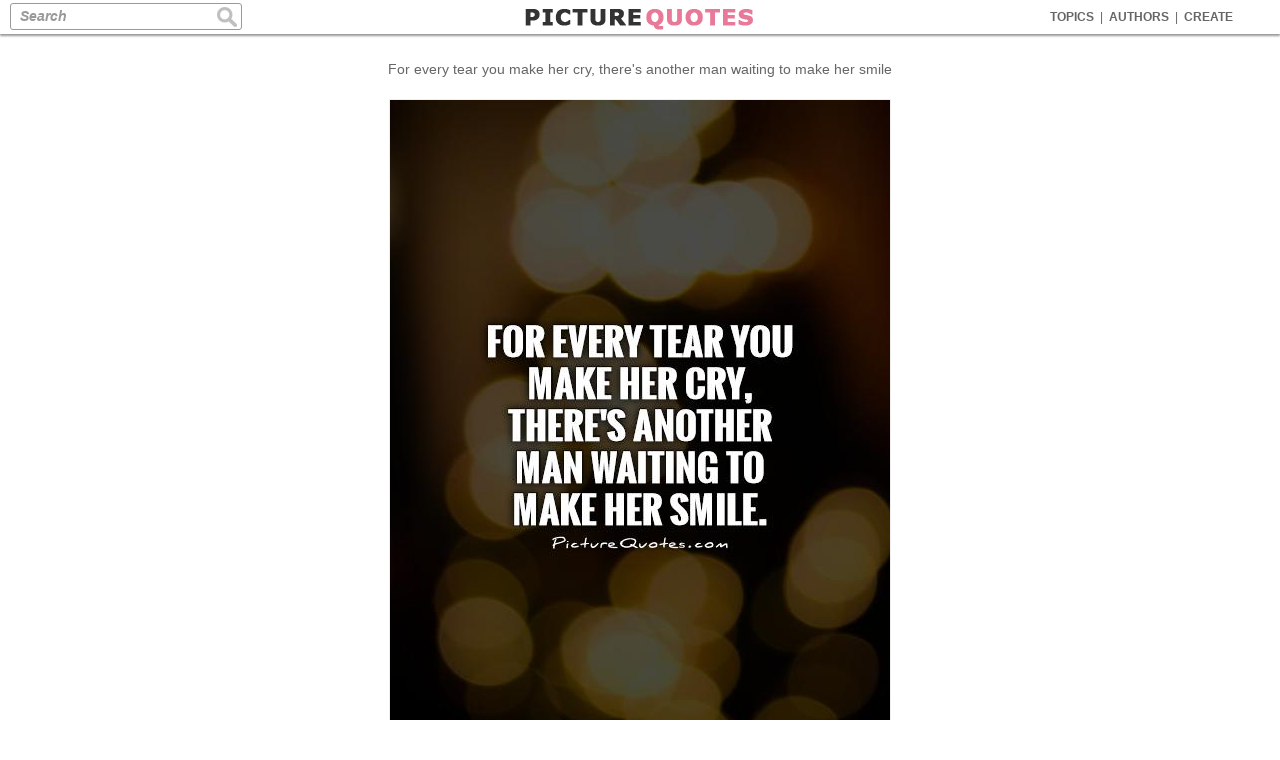

--- FILE ---
content_type: text/html; charset=UTF-8
request_url: https://www.picturequotes.com/for-every-tear-you-make-her-cry-theres-another-man-waiting-to-make-her-smile-quote-7480
body_size: 8440
content:
<!DOCTYPE html>
<html>
<head>
<meta charset="utf-8"/>
<meta name="viewport" content="width=device-width">




<link rel="canonical" href="https://www.picturequotes.com/for-every-tear-you-make-her-cry-theres-another-man-waiting-to-make-her-smile-quote-7480"/>
<title>For every tear you make her cry, there's another man waiting to... | Picture Quotes</title>
<meta name='keywords' content='Picture Quotes, Quotations, Sayings'/>
<meta name='Description' content='For every tear you make her cry, there&#039;s another man waiting to make her smile quote. Find all the best picture quotes, sayings and quotations on PictureQuotes.com.'/>
<meta property='og:image' content='https://img.picturequotes.com/2/8/7480/for-every-tear-you-make-her-cry-theres-another-man-waiting-to-make-her-smile-quote-1.jpg'/>
<meta property='og:image:width' content='500' />
<meta property='og:image:height' content='660' />
<meta property='og:site_name' content='PictureQuotes.com' />	
<meta property='og:title' content='PictureQuotes.com'/>
<meta property='og:description' content='For every tear you make her cry, there&#039;s another man waiting to make her smile #PictureQuotes'/>

<meta property='og:url' content='https://www.picturequotes.com/for-every-tear-you-make-her-cry-theres-another-man-waiting-to-make-her-smile-quote-7480'/>
<meta property='fb:app_id' content='553749101372971' />
<meta property='og:type' content='article' />

<base href="https://www.picturequotes.com"></base>
<link rel="stylesheet" media="all" type="text/css" href="/css/picturequotes.css?v=9" />
<!--
<link rel="stylesheet" media="all" type="text/css" href="/css/quotemaker.css?v=1" />
-->

<style type="text/css">

.jokelinks  {display:inline-block;width:120px;font:600 15px arial,verdana,sans serif;margin:10px 5px 5px 5px;color:#00cc00;text-decoration:none;border:1px solid #dddddd;border-radius:8px;padding:8px 10px 6px 10px;}

.jokelinks:hover {;background: #fff;color:#00cc00}

.mylinks  {display:block;max-width:900px;font:900 15px  verdana,arial,"Times New Roman", Times, serif;margin:10px auto 5px auto;background:#00b300;color:#fff;text-decoration:none;border:1px solid #dddddd;border-radius:8px;padding:10px 10px 8px 10px;letter-spacing:2px}

.mylinks:hover {;background: #00cc00}


.details {color:#000;max-width:900px;padding:30px 40px;font:100 14px verdana,arial,sans serif;line-height:150%;margin:20px auto;border:1px solid #dddddd;line-height:180%;outline: 1px solid #eeeeee;;outline-offset: -8px;; text-align: justify;}



.topresdiv {width:100%;max-width:970px;padding:25px 0 30px 0;margin:0 auto 10px auto;border-bottom:1px solid #efefef}

.widesc {display:block;width:96%;max-width:900px;font:900 20px arial,verdana,sans serif;height:50px;line-height:50px;margin:20px auto;border:1px solid #eeeeee ; background:#00cc00;color:#fff; text-decoration:none;border-radius:10px}

.widesc:hover {background:#19d119}


@media screen and (max-width:768px) {
.mylinks  {margin:5px 5px 5px 5px;font-size:14px}
	.jokelinks  {margin:5px 5px 5px 5px;font-size:14px}
.bqintop {padding:0px 0 10px 0;margin:0 auto 10px auto}
.topresdiv {padding:22px 0 15px 0;border:0}

.widesc {display:block;width:96%;max-width:900px;font:900 18px arial,verdana,sans serif;height:45px;line-height:45px;margin:20px auto 0 auto;border:1px solid #eeeeee ; background:#00cc00;color:#fff; text-decoration:none;border-radius:10px}



}

.adsingres1 { width: 320px; height: 100px;margin:0 auto }
@media(min-width: 500px) { .adsingres1 { width: 468px; height: 60px; } }
@media(min-width: 800px) { .adsingres1 { width: 728px; height: 90px; } }
@media(min-width: 970px) { .adsingres1 { width: 970px; height: 90px; } }

.adsingres2 { width: 320px; height: 100px;margin:0 auto }
@media(min-width: 500px) { .adsingres2 { width: 468px; height: 60px; } }
@media(min-width: 800px) { .adsingres2 { width: 728px; height: 90px; } }
@media(min-width: 970px) { .adsingres2 { width: 970px; height: 90px; } }


.rbanner {display:block;width:100%;max-width:728px;margin:20px auto 0 auto;border:1px solid #bbbbbb}
.rbanner img {width:100%}

div.outerd {margin:0 auto;max-width:900px;background:#fff;padding:0}

#singlerightmenu {width:180px;float:right;background:#fff;padding:50px 0 9000px 0px;margin:0 0 -9000px 0;background:#f5f5f5;background-image:url('/images/site/cork1.jpg');background-repeat:repeat}

div.causebox {width:300px;height:auto;max-width:650px;margin:5px auto 0 auto;line-height:100%;text-align:center}



#ac_51146 {margin: 0 0 10px 0 !important }
#ac_51101 {margin: 0px 0 40px 0 !important  }
#ac_50906 {margin: 0px 0 70px 0 !important  }

a.ac_title:link, a.ac_title:visited {  color:#666 !important    }
a.ac_title:hover {  color:#0A0AAF !important ;text-decoration: none !important }

div.ebox {margin:10px auto;max-width:600px}
div.ebox  li {font:100 11px verdana,arial;text-align:left}

#bannermid {margin:0 auto;padding:10px 0 0 0 }

div.dline {width:70%;height:45px;margin:5px auto 0 auto;border-top:1px solid #eeeeee}

img.betitle {display:block;vertical-align:top;text-align:center;;margin:20px auto 4px auto;height:35px;width:150px}

@media screen and (max-width:440px) {
div.dline {margin:0px auto 0 auto}
}

.singlewheel {margin:0 auto;padding:0  }

h1 {color:#666;padding:10px}

h1 a {font:100 14px  verdana,arial;color:#cc9999;}

h1 a:hover {text-decoration:underline}

h2 {text-align:center;margin: 10px auto 30px auto}

h2:before {
    content: "\2014";
    font-family: Georgia, serif;
    font-size: 20px;
    font-weight: bold;
    color: #cccccc;
	margin-right:5px;
}

h2:after {
    content: "\2014";
    font-family: Georgia, serif;
    font-size: 20px;
    font-weight: bold;
    color: #cccccc;
	margin-left:5px;
}



  #banner1 {width:300px;height:250px;display:block;margin:0 0px;vertical-align:top;padding:0;text-align:center;overflow:hidden}
  #banner2 {width:300px;display:block;margin:20px 10px 0 10px;vertical-align:top;padding:0;text-align:center;overflow:hidden}
  #banner3 {display:block;width:300px;margin:25px auto 20px auto;padding:0;vertical-align:top}
  #banner4 {display:block;margin:0 auto;padding:10px 0 5px 0 ;vertical-align:top}
  
  #sixframe {max-width:1056px;;border-top:0px double #dddddd;overflow:hidden}
  
@media screen and (max-width:1164px) { 
.singlewheel {padding:0}
}

@media screen and (max-width:768px) {
	
.details {font: 300 16px verdana, arial, sans serif;line-height: 160%;padding:30px 30px}
	
	
	
h1 {padding:15px 10px 8px 10px;color:#000;font-size:13px; ; line-height: 160% }	
div.prhome {
width:100%;
height:auto;
margin:12px auto;
vertical-align: middle;
position:relative;
}  
div.prhome img
{
height:100%;
vertical-align: middle;
}

div.insidepicboxhome {height:100%;margin:0;padding:0;position:relative}

}


@media screen and (max-width:686px) {
h1 a {font:100 12px  verdana,arial;color:#666}
}




</style>




<!-- Google tag (gtag.js) -->
<script async src="https://www.googletagmanager.com/gtag/js?id=G-TZE1L8DWK3"></script>
<script>
  window.dataLayer = window.dataLayer || [];
  function gtag(){dataLayer.push(arguments);}
  gtag('js', new Date());

  gtag('config', 'G-TZE1L8DWK3');
</script>

    </head>
    <body>
	
<div id="header">

<div class="menu">
<a  href="https://www.picturequotes.com/topics">TOPICS</a><div class="sep">|</div>
<a  href="https://www.picturequotes.com/authors">AUTHORS</a><div class="sep">|</div>
<a  href="https://www.picturequotes.com/create">CREATE</a><div class="sep"></div>
</div>

<div class="search"><form method="post" action="" autocomplete="off">
<div class="searchinner"><input class="sinbox" type="text" title="Search" name="search" value=""  size="50" maxlength="255" />
<input class="sicon" type="image" src="https://images.picturequotes.com/site/sicon.jpg" alt="Search" />
</div>

</form></div>

<div class="logo">
<a href="https://www.picturequotes.com"><img src="https://images.picturequotes.com/site/pqlogo3.png" width="230" height="34"></a>
</div>

</div>


<div class="mheadouter">
<div id="mheader">
<div class="msearch"><form method="post" action="" autocomplete="off">
<div class="searchinner"><input class="sinbox" type="text" title="Search" name="search" value=""  size="50" maxlength="255" />
<input class="sicon" type="image" src="https://images.picturequotes.com/site/sicon.jpg" alt="Search" />
</div>
</form></div>
</div>
</div>


<div class="mainbox">


<div class="leftmenu">
<div class="leftinner">


<div  class='fb-like' style='margin:2px 0 10px 16px'  href='https://www.facebook.com/iPictureQuotes' data-send='false' data-layout='button_count' data-width='100' data-show-faces='false'></div>



<a class="lmhome" href="https://www.picturequotes.com">HOME</a>

<a class="lmtitles" style="margin-top:20px;" href="https://www.picturequotes.com/popular-quotes">POPULAR</a>
<a href="https://www.picturequotes.com/love-quotes">Love</a>
<a href="https://www.picturequotes.com/life-quotes">Life</a>
<a href="https://www.picturequotes.com/inspirational-quotes">Inspiration</a>
<a href="https://www.picturequotes.com/motivational-quotes">Motivation</a>
<a href="https://www.picturequotes.com/funny-quotes">Funny</a>
<a href="https://www.picturequotes.com/friendship-quotes">Friendship</a>
<a href="https://www.picturequotes.com/family-quotes">Family</a>
<a href="https://www.picturequotes.com/faith-quotes">Faith</a>
<a href="https://www.picturequotes.com/happy-quotes">Happy</a>
<a href="https://www.picturequotes.com/hurt-quotes">Hurt</a>
<a href="https://www.picturequotes.com/sad-quotes">Sad</a>
<a href="https://www.picturequotes.com/cute-quotes">Cute</a>
<a href="https://www.picturequotes.com/success-quotes">Success</a>
<a href="https://www.picturequotes.com/wisdom-quotes">Wisdom</a>


<a class="lmtitles" href="https://www.picturequotes.com/topics">ALL TOPICS</a>
<a href="https://www.picturequotes.com/animal-quotes">Animals</a>
<a href="https://www.picturequotes.com/art-quotes">Art</a>
<a href="https://www.picturequotes.com/attitude-quotes">Attitude</a>
<a href="https://www.picturequotes.com/beauty-quotes">Beauty</a>
<a href="https://www.picturequotes.com/business-quotes">Business</a>
<a href="https://www.picturequotes.com/birthday-quotes">Birthdays</a>
<a href="https://www.picturequotes.com/dream-quotes">Dreams</a>
<a href="https://www.picturequotes.com/fact-quotes">Facts</a>
<a href="https://www.picturequotes.com/fitness-quotes">Fitness</a>
<a href="https://www.picturequotes.com/food-quotes">Food</a>
<a href="https://www.picturequotes.com/forgiveness-quotes">Forgiving</a>
<a href="https://www.picturequotes.com/miss-you-quotes">Miss You</a>
<a href="https://www.picturequotes.com/nature-quotes">Nature</a>
<a href="https://www.picturequotes.com/peace-quotes">Peace</a>
<a href="https://www.picturequotes.com/smile-quotes">Smile</a>
<a href="https://www.picturequotes.com/so-true-quotes">So True</a>
<a href="https://www.picturequotes.com/sports-quotes">Sports</a>
<a href="https://www.picturequotes.com/teenage-quotes">Teenage</a>
<a href="https://www.picturequotes.com/trust-quotes">Trust</a>
<a href="https://www.picturequotes.com/movie-quotes">Movie</a>
<a href="https://www.picturequotes.com/tv-quotes">TV</a>
<a href="https://www.picturequotes.com/wedding-quotes">Weddings</a>
<a class="lmmore" href="https://www.picturequotes.com/topics">More..</a>

<a class="lmtitles" href="https://www.picturequotes.com/authors">AUTHORS</a>
<a href="https://www.picturequotes.com/albert-einstein-quotes">Einstein</a>
<a href="https://www.picturequotes.com/plato-quotes">Plato</a>
<a href="https://www.picturequotes.com/aristotle-quotes">Aristotle</a>
<a href="https://www.picturequotes.com/mark-twain-quotes">Twain</a>
<a href="https://www.picturequotes.com/marilyn-monroe-quotes">Monroe</a>
<a href="https://www.picturequotes.com/thomas-jefferson-quotes">Jefferson</a>
<a href="https://www.picturequotes.com/oscar-wilde-quotes">Wilde</a>
<a href="https://www.picturequotes.com/lewis-carroll-quotes">Carroll</a>
<a href="https://www.picturequotes.com/confucius-quotes">Confucius</a>
<a href="https://www.picturequotes.com/audrey-hepburn-quotes">Hepburn</a>
<a href="https://www.picturequotes.com/dalai-lama-quotes">Dalai Lama</a>
<a href="https://www.picturequotes.com/c-s-lewis-quotes">Lewis</a>
<a href="https://www.picturequotes.com/abraham-lincoln-quotes">Lincoln</a>
<a href="https://www.picturequotes.com/nelson-mandela-quotes">Mandela</a>
<a href="https://www.picturequotes.com/lao-tzu-quotes">Lao Tzu</a>
<a href="https://www.picturequotes.com/henry-ford-quotes">Ford</a>
<a class="lmmore" href="https://www.picturequotes.com/authors">More..</a>

<a style='margin:0 0 30px 10px' href="https://www.wishgram.com/messages/affirmations" title="Affirmations">Affirmations</a>


<a style='margin:0 0 30px 10px' href="https://www.wishgram.com/messages/birthday" title="Birthday WIshes">Birthday Wishes</a>



<div style="margin:20px 0 0 12px">
<a  data-pin-do="buttonFollow" href="https://www.pinterest.com/ipicturequotes/">Follow On Pinterest</a>
<script type="text/javascript" async src="//assets.pinterest.com/js/pinit.js"></script>
</div>



<div style="margin:25px 0 25px 16px">
<a href="https://twitter.com/ipicturequote" class="twitter-follow-button" data-show-count="false" data-lang="en" data-show-screen-name="false" >Follow @twitterapi</a>
</div>



<a href="https://www.picturequotes.com/submit" class="addquote"  title ="Add A Picture Quote"></a>

<script>!function(d,s,id){var js,fjs=d.getElementsByTagName(s)[0];if(!d.getElementById(id)){js=d.createElement(s);js.id=id;js.src="//platform.twitter.com/widgets.js";fjs.parentNode.insertBefore(js,fjs);}}(document,"script","twitter-wjs");</script>
<script type="text/javascript">
  (function() {
    var po = document.createElement('script'); po.type = 'text/javascript'; po.async = true;
    po.src = 'https://apis.google.com/js/platform.js';
    var s = document.getElementsByTagName('script')[0]; s.parentNode.insertBefore(po, s);
  })();
</script>


</div>


</div>


<div id='singlerightmenu'>
</div>


<div class="midcontentsing">


<div class="menubox" >
<div class="menu2">

<a  href="https://www.picturequotes.com/topics">TOPICS</a><div class="sep">|</div>
<a  href="https://www.picturequotes.com/authors">AUTHORS</a><div class="sep">|</div>
<a  href="https://www.picturequotes.com/create">CREATE</a><div class="sep"></div>
</div>

<div class="search2"><form method="post" action="" autocomplete="off">
<div class="searchinner2"><input class="sinbox2" type="text" title="Search" name="search" value=""  size="50" maxlength="255" />
<input class="siconm" type="image" src="https://images.picturequotes.com/site/sicon.jpg" alt="Search" /></div>
</form></div>
</div>


<!--
  <a class="mylinks" href="https://www.p-o-s-t-e-r-s.com">PRINT FREE GIANT POSTERS<a>
<a class="rbanner" href="https://www.rugviewer.com"><img  src='https://images.picturequotes.com/site/ads/rugviewer728.jpg' title='' width='' height=''><a>
<a class="mylinks" href="https://www.p-o-s-t-e-r-s.com">PRINT FREE GIANT POSTERS<a>
<a class="mylinks" href="https://www.jokeaz.com">Clean Jokes<a>
<a class="mylinks" href="https://www.jokememes.com">Dirty Jokes<a>
-->
	

<h1>For every tear you make her cry, there's another man waiting to make her smile</h1>
<div>
</div>







<div class='pbbox'  id='out1'>
<div class='innerpb' >
<div id='in1' class='inb' >
<img id='i1'  src='https://img.picturequotes.com/2/8/7480/for-every-tear-you-make-her-cry-theres-another-man-waiting-to-make-her-smile-quote-1.jpg' title="For every tear you make her cry, there's another man waiting to make her smile Picture Quote #1"  alt="For every tear you make her cry, there's another man waiting to make her smile Picture Quote #1"  width='500'  height='660'>
</div>



<div class='bbox' >
<div id='socialdiv'>


<div id='socialbox'>
<a class='sociallink fbrec1' data-social='Facebook' data-href='http%3A%2F%2Fwww.picturequotes.com%2Ffor-every-tear-you-make-her-cry-theres-another-man-waiting-to-make-her-smile-quote-7480' href='#' target='_blank'></a>
<a class='sociallink twrec1' data-social='Twitter' data-href='https://twitter.com/share?url=http%3A%2F%2Fwww.picturequotes.com%2Ffor-every-tear-you-make-her-cry-theres-another-man-waiting-to-make-her-smile-quote-7480&text='+encodeURI(title1)+'' href='#' target='_blank'></a>
<a class='sociallink pirec1' data-social='Pinterest' data-href='https://www.pinterest.com/pin/create/link/?url=http%3A%2F%2Fwww.picturequotes.com%2Ffor-every-tear-you-make-her-cry-theres-another-man-waiting-to-make-her-smile-quote-7480&amp;media=https://img.picturequotes.com/2/8/7480/for-every-tear-you-make-her-cry-theres-another-man-waiting-to-make-her-smile-quote-1.jpg&amp;description=For+every+tear+you+make+her+cry%2C+there%27s+another+man+waiting+to+make+her+smile. Smile quotes on PictureQuotes.com.' href='#' target='_blank'></a>


</div>
</div>





</div>
</div>




<div class='tagbox'>
<a href='https://www.picturequotes.com/smile-quotes'>Smile Quotes</a><a href='https://www.picturequotes.com/bad-relationship-quotes'>Bad Relationship Quotes</a><a href='https://www.picturequotes.com/cry-quotes'>Cry Quotes</a><a href='https://www.picturequotes.com/waiting-for-love-quotes'>Waiting For Love Quotes</a><a href='https://www.picturequotes.com/tear-quotes'>Tear Quotes</a><a href='https://www.picturequotes.com/love-advice-quotes'>Love Advice Quotes</a>
</div>


<div class='details'><h2>For every tear you make her cry, there's another man waiting to make her smile</h2>Crying is a natural and healthy way for humans to release pent-up emotions and stress. It is a way for us to express our feelings and let out our innermost thoughts. However, when someone makes us cry, it can be a painful and heartbreaking experience. The quote "For every tear you make her cry, there's another man waiting to make her smile" speaks to the idea that for every person who causes us pain and makes us cry, there is someone else out there who will bring us joy and make us happy again.<br />
<br />
When someone we care about makes us cry, it can feel like the end of the world. We may feel hurt, betrayed, and abandoned. We may wonder why they would want to hurt us and make us feel this way. It can be difficult to see past the pain and heartache in the moment, but it is important to remember that there are people out there who will treat us with kindness, respect, and love.<br />
<br />
The quote reminds us that there are always people who will be there to support us and make us smile again. It serves as a reminder that we should not dwell on the negative experiences that have caused us pain, but instead focus on the positive relationships and experiences that bring us joy and happiness. It encourages us to move forward and not let the actions of one person define our worth or happiness.<br />
</div>




<div style='padding:20px 0 0 0'>
</div>








<div class="midshop" style="font-size:12px">
<div class='prhome'>
<div class='insidepicboxhome'>

<div class='socialtop' >
<a  class='fbrec' Onmousedown='fbshare(7832,1,1)' href="javascript:fbSharepop('https%3A%2F%2Fwww.picturequotes.com%2Fwhen-all-else-fails-smile-quote-13547')" title='Share This Quote On Facebook'></a>
<a class='pirec' title='Pin This' Onmousedown='fbshare(7832,1,2)' href='' onclick="window.open('https://pinterest.com/pin/create/button/?url=https%3A%2F%2Fwww.picturequotes.com%2Fwhen-all-else-fails-smile-quote-13547&media=https://img.picturequotes.com/2/14/13547/when-all-else-fails-smile-quote-1.jpg&description=When+all+else+fails%2C+smile. Picture Quotes.', 'pinterest', 'toolbar=0, resizable=1, status=0, width=626, height=430');return(false);">
</a>
<a class='twrec' Onmousedown='fbshare(7832,1,3)' href="javascript:twSharepop('https%3A%2F%2Fwww.picturequotes.com%2Fwhen-all-else-fails-smile-quote-13547', 'The Best Picture Quotes', '', 'https%3A%2F%2Fimg.picturequotes.com%2F2/14/13547%2F13547.webp', 640, 360)" title='Tweet This'></a>


</div>

<a class='imgahome'     href='https://www.picturequotes.com/when-all-else-fails-smile-quote-13547' >
<img class='pageimg'  src='https://img.picturequotes.com/2/14/13547/13547.webp' title=""  alt="" width=''  height='' ></a>
 <a id='m7480' Onmousedown='pcreate(2)' href='https://www.picturequotes.com/create?quote=When-all-else-fails,-smile' class='yourversion8' title ='Create Your Own Picture Quotes'>
<img style='border:0' src='https://images.picturequotes.com/site/createv.png' width='170' height='26' ></a>
</div>

</div>

<div class='prhome'>
<div class='insidepicboxhome'>

<div class='socialtop' >
<a  class='fbrec' Onmousedown='fbshare(7832,1,1)' href="javascript:fbSharepop('https%3A%2F%2Fwww.picturequotes.com%2Femotionally-im-done-mentally-im-drained-spiritually-i-feel-dead-physically-i-smile-quote-2249')" title='Share This Quote On Facebook'></a>
<a class='pirec' title='Pin This' Onmousedown='fbshare(7832,1,2)' href='' onclick="window.open('https://pinterest.com/pin/create/button/?url=https%3A%2F%2Fwww.picturequotes.com%2Femotionally-im-done-mentally-im-drained-spiritually-i-feel-dead-physically-i-smile-quote-2249&media=https://img.picturequotes.com/2/3/2249/emotionally-im-done-mentally-im-drained-spiritually-i-feel-dead-physically-i-smile-quote-1.jpg&description=Emotionally+I%27m+done.+Mentally+I%27m+drained.+Spiritually+i+feel+dead.+Physically+I+smile. Picture Quotes.', 'pinterest', 'toolbar=0, resizable=1, status=0, width=626, height=430');return(false);">
</a>
<a class='twrec' Onmousedown='fbshare(7832,1,3)' href="javascript:twSharepop('https%3A%2F%2Fwww.picturequotes.com%2Femotionally-im-done-mentally-im-drained-spiritually-i-feel-dead-physically-i-smile-quote-2249', 'The Best Picture Quotes', '', 'https%3A%2F%2Fimg.picturequotes.com%2F2/3/2249%2F2249.webp', 640, 360)" title='Tweet This'></a>


</div>

<a class='imgahome'     href='https://www.picturequotes.com/emotionally-im-done-mentally-im-drained-spiritually-i-feel-dead-physically-i-smile-quote-2249' >
<img class='pageimg'  src='https://img.picturequotes.com/2/3/2249/2249.webp' title=""  alt="" width=''  height='' ></a>
 <a id='m7480' Onmousedown='pcreate(2)' href='https://www.picturequotes.com/create?quote=Emotionally-I%27m-done.-Mentally-I%27m-drained.-Spiritually-i-feel-dead.-Physically-I-smile' class='yourversion8' title ='Create Your Own Picture Quotes'>
<img style='border:0' src='https://images.picturequotes.com/site/createv.png' width='170' height='26' ></a>
</div>

</div>

<div class='prhome'>
<div class='insidepicboxhome'>

<div class='socialtop' >
<a  class='fbrec' Onmousedown='fbshare(7832,1,1)' href="javascript:fbSharepop('https%3A%2F%2Fwww.picturequotes.com%2Fit-doesnt-matter-who-hurt-you-or-broke-you-down-what-matters-is-who-made-you-smile-again-quote-1644')" title='Share This Quote On Facebook'></a>
<a class='pirec' title='Pin This' Onmousedown='fbshare(7832,1,2)' href='' onclick="window.open('https://pinterest.com/pin/create/button/?url=https%3A%2F%2Fwww.picturequotes.com%2Fit-doesnt-matter-who-hurt-you-or-broke-you-down-what-matters-is-who-made-you-smile-again-quote-1644&media=https://img.picturequotes.com/2/2/1644/it-doesnt-matter-who-hurt-you-or-broke-you-down-what-matters-is-who-made-you-smile-again-quote-1.jpg&description=It+doesn%27t+matter+who+hurt+you%2C+or+broke+you+down%2C+what+matters+is+who+made+you+smile+again. Picture Quotes.', 'pinterest', 'toolbar=0, resizable=1, status=0, width=626, height=430');return(false);">
</a>
<a class='twrec' Onmousedown='fbshare(7832,1,3)' href="javascript:twSharepop('https%3A%2F%2Fwww.picturequotes.com%2Fit-doesnt-matter-who-hurt-you-or-broke-you-down-what-matters-is-who-made-you-smile-again-quote-1644', 'The Best Picture Quotes', '', 'https%3A%2F%2Fimg.picturequotes.com%2F2/2/1644%2F1644.webp', 640, 360)" title='Tweet This'></a>


</div>

<a class='imgahome'     href='https://www.picturequotes.com/it-doesnt-matter-who-hurt-you-or-broke-you-down-what-matters-is-who-made-you-smile-again-quote-1644' >
<img class='pageimg'  src='https://img.picturequotes.com/2/2/1644/1644.webp' title=""  alt="" width=''  height='' ></a>
 <a id='m7480' Onmousedown='pcreate(2)' href='https://www.picturequotes.com/create?quote=It-doesn%27t-matter-who-hurt-you,-or-broke-you-down,-what-matters-is-who-made-you-smile-again' class='yourversion8' title ='Create Your Own Picture Quotes'>
<img style='border:0' src='https://images.picturequotes.com/site/createv.png' width='170' height='26' ></a>
</div>

</div>

<div class='prhome'>
<div class='insidepicboxhome'>

<div class='socialtop' >
<a  class='fbrec' Onmousedown='fbshare(7832,1,1)' href="javascript:fbSharepop('https%3A%2F%2Fwww.picturequotes.com%2Fstrong-people-always-have-their-life-in-order-even-when-tears-in-their-eyes-they-still-manage-to-say-i-am-okay-with-a-smile-quote-3769')" title='Share This Quote On Facebook'></a>
<a class='pirec' title='Pin This' Onmousedown='fbshare(7832,1,2)' href='' onclick="window.open('https://pinterest.com/pin/create/button/?url=https%3A%2F%2Fwww.picturequotes.com%2Fstrong-people-always-have-their-life-in-order-even-when-tears-in-their-eyes-they-still-manage-to-say-i-am-okay-with-a-smile-quote-3769&media=https://img.picturequotes.com/2/4/3769/strong-people-always-have-their-life-in-order-even-when-tears-in-their-eyes-they-still-manage-to-say-i-am-okay-with-a-smile-quote-1.jpg&description=Strong+people+always+have+their+life+in+order.+even+when+tears+in+their+eyes%2C+they+still+manage+to+say+%22i+am+okay%22+with+a+smile. Picture Quotes.', 'pinterest', 'toolbar=0, resizable=1, status=0, width=626, height=430');return(false);">
</a>
<a class='twrec' Onmousedown='fbshare(7832,1,3)' href="javascript:twSharepop('https%3A%2F%2Fwww.picturequotes.com%2Fstrong-people-always-have-their-life-in-order-even-when-tears-in-their-eyes-they-still-manage-to-say-i-am-okay-with-a-smile-quote-3769', 'The Best Picture Quotes', '', 'https%3A%2F%2Fimg.picturequotes.com%2F2/4/3769%2F3769.webp', 640, 360)" title='Tweet This'></a>


</div>

<a class='imgahome'     href='https://www.picturequotes.com/strong-people-always-have-their-life-in-order-even-when-tears-in-their-eyes-they-still-manage-to-say-i-am-okay-with-a-smile-quote-3769' >
<img class='pageimg'  src='https://img.picturequotes.com/2/4/3769/3769.webp' title=""  alt="" width=''  height='' ></a>
 <a id='m7480' Onmousedown='pcreate(2)' href='https://www.picturequotes.com/create?quote=Strong-people-always-have-their-life-in-order.-even-when-tears-in-their-eyes,-they-still-manage-to-say-%22i-am-okay%22-with-a-smile' class='yourversion8' title ='Create Your Own Picture Quotes'>
<img style='border:0' src='https://images.picturequotes.com/site/createv.png' width='170' height='26' ></a>
</div>

</div>

<div class='prhome'>
<div class='insidepicboxhome'>

<div class='socialtop' >
<a  class='fbrec' Onmousedown='fbshare(7832,1,1)' href="javascript:fbSharepop('https%3A%2F%2Fwww.picturequotes.com%2Fsmile-happy-looks-good-on-you-quote-72')" title='Share This Quote On Facebook'></a>
<a class='pirec' title='Pin This' Onmousedown='fbshare(7832,1,2)' href='' onclick="window.open('https://pinterest.com/pin/create/button/?url=https%3A%2F%2Fwww.picturequotes.com%2Fsmile-happy-looks-good-on-you-quote-72&media=https://img.picturequotes.com/1/72/smile-happy-looks-good-on-you-quote-1.jpg&description=Smile%2C+happy+looks+good+on+you. Picture Quotes.', 'pinterest', 'toolbar=0, resizable=1, status=0, width=626, height=430');return(false);">
</a>
<a class='twrec' Onmousedown='fbshare(7832,1,3)' href="javascript:twSharepop('https%3A%2F%2Fwww.picturequotes.com%2Fsmile-happy-looks-good-on-you-quote-72', 'The Best Picture Quotes', '', 'https%3A%2F%2Fimg.picturequotes.com%2F1/72%2F72.webp', 640, 360)" title='Tweet This'></a>


</div>

<a class='imgahome'     href='https://www.picturequotes.com/smile-happy-looks-good-on-you-quote-72' >
<img class='pageimg'  src='https://img.picturequotes.com/1/72/72.webp' title=""  alt="" width=''  height='' ></a>
 <a id='m7480' Onmousedown='pcreate(2)' href='https://www.picturequotes.com/create?quote=Smile,-happy-looks-good-on-you' class='yourversion8' title ='Create Your Own Picture Quotes'>
<img style='border:0' src='https://images.picturequotes.com/site/createv.png' width='170' height='26' ></a>
</div>

</div>

<div class='prhome'>
<div class='insidepicboxhome'>

<div class='socialtop' >
<a  class='fbrec' Onmousedown='fbshare(7832,1,1)' href="javascript:fbSharepop('https%3A%2F%2Fwww.picturequotes.com%2Falways-smile-back-at-little-children-to-ignore-them-is-to-destroy-their-belief-that-the-world-is-good-quote-4500')" title='Share This Quote On Facebook'></a>
<a class='pirec' title='Pin This' Onmousedown='fbshare(7832,1,2)' href='' onclick="window.open('https://pinterest.com/pin/create/button/?url=https%3A%2F%2Fwww.picturequotes.com%2Falways-smile-back-at-little-children-to-ignore-them-is-to-destroy-their-belief-that-the-world-is-good-quote-4500&media=https://img.picturequotes.com/2/5/4500/always-smile-back-at-little-children-to-ignore-them-is-to-destroy-their-belief-that-the-world-is-good-quote-1.jpg&description=Always+smile+back+at+little+children.+To+ignore+them+is+to+destroy+their+belief+that+the+world+is+good. Picture Quotes.', 'pinterest', 'toolbar=0, resizable=1, status=0, width=626, height=430');return(false);">
</a>
<a class='twrec' Onmousedown='fbshare(7832,1,3)' href="javascript:twSharepop('https%3A%2F%2Fwww.picturequotes.com%2Falways-smile-back-at-little-children-to-ignore-them-is-to-destroy-their-belief-that-the-world-is-good-quote-4500', 'The Best Picture Quotes', '', 'https%3A%2F%2Fimg.picturequotes.com%2F2/5/4500%2F4500.webp', 640, 360)" title='Tweet This'></a>


</div>

<a class='imgahome'     href='https://www.picturequotes.com/always-smile-back-at-little-children-to-ignore-them-is-to-destroy-their-belief-that-the-world-is-good-quote-4500' >
<img class='pageimg'  src='https://img.picturequotes.com/2/5/4500/4500.webp' title=""  alt="" width=''  height='' ></a>
 <a id='m7480' Onmousedown='pcreate(2)' href='https://www.picturequotes.com/create?quote=Always-smile-back-at-little-children.-To-ignore-them-is-to-destroy-their-belief-that-the-world-is-good' class='yourversion8' title ='Create Your Own Picture Quotes'>
<img style='border:0' src='https://images.picturequotes.com/site/createv.png' width='170' height='26' ></a>
</div>

</div>

<div class='prhome'>
<div class='insidepicboxhome'>

<div class='socialtop' >
<a  class='fbrec' Onmousedown='fbshare(7832,1,1)' href="javascript:fbSharepop('https%3A%2F%2Fwww.picturequotes.com%2Fa-good-life-is-when-you-assume-nothing-do-more-need-less-smile-often-dream-big-laugh-a-lot-and-realize-how-blessed-you-are-quote-4378')" title='Share This Quote On Facebook'></a>
<a class='pirec' title='Pin This' Onmousedown='fbshare(7832,1,2)' href='' onclick="window.open('https://pinterest.com/pin/create/button/?url=https%3A%2F%2Fwww.picturequotes.com%2Fa-good-life-is-when-you-assume-nothing-do-more-need-less-smile-often-dream-big-laugh-a-lot-and-realize-how-blessed-you-are-quote-4378&media=https://img.picturequotes.com/2/5/4378/a-good-life-is-when-you-assume-nothing-do-more-need-less-smile-often-dream-big-laugh-a-lot-and-realize-how-blessed-you-are-quote-1.jpg&description=A+good+life+is+when+you+assume+nothing%2C+do+more%2C+need+less%2C+smile+often%2C+dream+big%2C+laugh+a+lot%2C+and+realize+how+blessed+you+are. Picture Quotes.', 'pinterest', 'toolbar=0, resizable=1, status=0, width=626, height=430');return(false);">
</a>
<a class='twrec' Onmousedown='fbshare(7832,1,3)' href="javascript:twSharepop('https%3A%2F%2Fwww.picturequotes.com%2Fa-good-life-is-when-you-assume-nothing-do-more-need-less-smile-often-dream-big-laugh-a-lot-and-realize-how-blessed-you-are-quote-4378', 'The Best Picture Quotes', '', 'https%3A%2F%2Fimg.picturequotes.com%2F2/5/4378%2F4378.webp', 640, 360)" title='Tweet This'></a>


</div>

<a class='imgahome'     href='https://www.picturequotes.com/a-good-life-is-when-you-assume-nothing-do-more-need-less-smile-often-dream-big-laugh-a-lot-and-realize-how-blessed-you-are-quote-4378' >
<img class='pageimg'  src='https://img.picturequotes.com/2/5/4378/4378.webp' title=""  alt="" width=''  height='' ></a>
 <a id='m7480' Onmousedown='pcreate(2)' href='https://www.picturequotes.com/create?quote=A-good-life-is-when-you-assume-nothing,-do-more,-need-less,-smile-often,-dream-big,-laugh-a-lot,-and-realize-how-blessed-you-are' class='yourversion8' title ='Create Your Own Picture Quotes'>
<img style='border:0' src='https://images.picturequotes.com/site/createv.png' width='170' height='26' ></a>
</div>

</div>



<div class='prhome'>
<div class='insidepicboxhome'>

<div class='socialtop' >
<a  class='fbrec' Onmousedown='fbshare(7832,1,1)' href="javascript:fbSharepop('https%3A%2F%2Fwww.picturequotes.com%2Fbe-happy-and-smile-quote-616')" title='Share This Quote On Facebook'></a>
<a class='pirec' title='Pin This' Onmousedown='fbshare(7832,1,2)' href='' onclick="window.open('https://pinterest.com/pin/create/button/?url=https%3A%2F%2Fwww.picturequotes.com%2Fbe-happy-and-smile-quote-616&media=https://img.picturequotes.com/1/616/be-happy-and-smile-quote-1.jpg&description=Be+happy+and+smile. Picture Quotes.', 'pinterest', 'toolbar=0, resizable=1, status=0, width=626, height=430');return(false);">
</a>
<a class='twrec' Onmousedown='fbshare(7832,1,3)' href="javascript:twSharepop('https%3A%2F%2Fwww.picturequotes.com%2Fbe-happy-and-smile-quote-616', 'The Best Picture Quotes', '', 'https%3A%2F%2Fimg.picturequotes.com%2F1/616%2F616.webp', 640, 360)" title='Tweet This'></a>


</div>

<a class='imgahome'     href='https://www.picturequotes.com/be-happy-and-smile-quote-616' >
<img class='pageimg'  src='https://img.picturequotes.com/1/616/616.webp' title=""  alt="" width=''  height='' ></a>
 <a id='m7480' Onmousedown='pcreate(2)' href='https://www.picturequotes.com/create?quote=Be-happy-and-smile' class='yourversion8' title ='Create Your Own Picture Quotes'>
<img style='border:0' src='https://images.picturequotes.com/site/createv.png' width='170' height='26' ></a>
</div>

</div>

<div class='prhome'>
<div class='insidepicboxhome'>

<div class='socialtop' >
<a  class='fbrec' Onmousedown='fbshare(7832,1,1)' href="javascript:fbSharepop('https%3A%2F%2Fwww.picturequotes.com%2Fwrinkles-should-merely-indicate-where-smiles-have-been-quote-2011')" title='Share This Quote On Facebook'></a>
<a class='pirec' title='Pin This' Onmousedown='fbshare(7832,1,2)' href='' onclick="window.open('https://pinterest.com/pin/create/button/?url=https%3A%2F%2Fwww.picturequotes.com%2Fwrinkles-should-merely-indicate-where-smiles-have-been-quote-2011&media=https://img.picturequotes.com/2/3/2011/wrinkles-should-merely-indicate-where-smiles-have-been-quote-1.jpg&description=Wrinkles+should+merely+indicate+where+smiles+have+been. Picture Quotes.', 'pinterest', 'toolbar=0, resizable=1, status=0, width=626, height=430');return(false);">
</a>
<a class='twrec' Onmousedown='fbshare(7832,1,3)' href="javascript:twSharepop('https%3A%2F%2Fwww.picturequotes.com%2Fwrinkles-should-merely-indicate-where-smiles-have-been-quote-2011', 'The Best Picture Quotes', '', 'https%3A%2F%2Fimg.picturequotes.com%2F2/3/2011%2F2011.webp', 640, 360)" title='Tweet This'></a>


</div>

<a class='imgahome'     href='https://www.picturequotes.com/wrinkles-should-merely-indicate-where-smiles-have-been-quote-2011' >
<img class='pageimg'  src='https://img.picturequotes.com/2/3/2011/2011.webp' title=""  alt="" width=''  height='' ></a>
 <a id='m7480' Onmousedown='pcreate(2)' href='https://www.picturequotes.com/create?quote=Wrinkles-should-merely-indicate-where-smiles-have-been' class='yourversion8' title ='Create Your Own Picture Quotes'>
<img style='border:0' src='https://images.picturequotes.com/site/createv.png' width='170' height='26' ></a>
</div>

</div>

<div class='prhome'>
<div class='insidepicboxhome'>

<div class='socialtop' >
<a  class='fbrec' Onmousedown='fbshare(7832,1,1)' href="javascript:fbSharepop('https%3A%2F%2Fwww.picturequotes.com%2Fi-like-people-who-smile-when-its-raining-quote-2181')" title='Share This Quote On Facebook'></a>
<a class='pirec' title='Pin This' Onmousedown='fbshare(7832,1,2)' href='' onclick="window.open('https://pinterest.com/pin/create/button/?url=https%3A%2F%2Fwww.picturequotes.com%2Fi-like-people-who-smile-when-its-raining-quote-2181&media=https://img.picturequotes.com/2/3/2181/i-like-people-who-smile-when-its-raining-quote-1.jpg&description=I+like+people+who+smile+when+it%27s+raining. Picture Quotes.', 'pinterest', 'toolbar=0, resizable=1, status=0, width=626, height=430');return(false);">
</a>
<a class='twrec' Onmousedown='fbshare(7832,1,3)' href="javascript:twSharepop('https%3A%2F%2Fwww.picturequotes.com%2Fi-like-people-who-smile-when-its-raining-quote-2181', 'The Best Picture Quotes', '', 'https%3A%2F%2Fimg.picturequotes.com%2F2/3/2181%2F2181.webp', 640, 360)" title='Tweet This'></a>


</div>

<a class='imgahome'     href='https://www.picturequotes.com/i-like-people-who-smile-when-its-raining-quote-2181' >
<img class='pageimg'  src='https://img.picturequotes.com/2/3/2181/2181.webp' title=""  alt="" width=''  height='' ></a>
 <a id='m7480' Onmousedown='pcreate(2)' href='https://www.picturequotes.com/create?quote=I-like-people-who-smile-when-it%27s-raining' class='yourversion8' title ='Create Your Own Picture Quotes'>
<img style='border:0' src='https://images.picturequotes.com/site/createv.png' width='170' height='26' ></a>
</div>

</div>

<div class='prhome'>
<div class='insidepicboxhome'>

<div class='socialtop' >
<a  class='fbrec' Onmousedown='fbshare(7832,1,1)' href="javascript:fbSharepop('https%3A%2F%2Fwww.picturequotes.com%2Fwhatever-makes-you-feel-bad-leave-it-whatever-makes-you-smile-keep-it-quote-2583')" title='Share This Quote On Facebook'></a>
<a class='pirec' title='Pin This' Onmousedown='fbshare(7832,1,2)' href='' onclick="window.open('https://pinterest.com/pin/create/button/?url=https%3A%2F%2Fwww.picturequotes.com%2Fwhatever-makes-you-feel-bad-leave-it-whatever-makes-you-smile-keep-it-quote-2583&media=https://img.picturequotes.com/2/3/2583/whatever-makes-you-feel-bad-leave-it-whatever-makes-you-smile-keep-it-quote-1.jpg&description=Whatever+makes+you+feel+bad%2C+leave+it.+Whatever+makes+you+smile%2C+keep+it. Picture Quotes.', 'pinterest', 'toolbar=0, resizable=1, status=0, width=626, height=430');return(false);">
</a>
<a class='twrec' Onmousedown='fbshare(7832,1,3)' href="javascript:twSharepop('https%3A%2F%2Fwww.picturequotes.com%2Fwhatever-makes-you-feel-bad-leave-it-whatever-makes-you-smile-keep-it-quote-2583', 'The Best Picture Quotes', '', 'https%3A%2F%2Fimg.picturequotes.com%2F2/3/2583%2F2583.webp', 640, 360)" title='Tweet This'></a>


</div>

<a class='imgahome'     href='https://www.picturequotes.com/whatever-makes-you-feel-bad-leave-it-whatever-makes-you-smile-keep-it-quote-2583' >
<img class='pageimg'  src='https://img.picturequotes.com/2/3/2583/2583.webp' title=""  alt="" width=''  height='' ></a>
 <a id='m7480' Onmousedown='pcreate(2)' href='https://www.picturequotes.com/create?quote=Whatever-makes-you-feel-bad,-leave-it.-Whatever-makes-you-smile,-keep-it' class='yourversion8' title ='Create Your Own Picture Quotes'>
<img style='border:0' src='https://images.picturequotes.com/site/createv.png' width='170' height='26' ></a>
</div>

</div>

<div class='prhome'>
<div class='insidepicboxhome'>

<div class='socialtop' >
<a  class='fbrec' Onmousedown='fbshare(7832,1,1)' href="javascript:fbSharepop('https%3A%2F%2Fwww.picturequotes.com%2Fwhen-i-first-saw-you-i-fell-in-love-and-you-smiled-because-you-knew-quote-51')" title='Share This Quote On Facebook'></a>
<a class='pirec' title='Pin This' Onmousedown='fbshare(7832,1,2)' href='' onclick="window.open('https://pinterest.com/pin/create/button/?url=https%3A%2F%2Fwww.picturequotes.com%2Fwhen-i-first-saw-you-i-fell-in-love-and-you-smiled-because-you-knew-quote-51&media=https://img.picturequotes.com/1/51/when-i-first-saw-you-i-fell-in-love-and-you-smiled-because-you-knew-quote-1.jpg&description=When+I+first+saw+you+I+fell+in+love%2C+and+you+smiled+because+you+knew. Picture Quotes.', 'pinterest', 'toolbar=0, resizable=1, status=0, width=626, height=430');return(false);">
</a>
<a class='twrec' Onmousedown='fbshare(7832,1,3)' href="javascript:twSharepop('https%3A%2F%2Fwww.picturequotes.com%2Fwhen-i-first-saw-you-i-fell-in-love-and-you-smiled-because-you-knew-quote-51', 'The Best Picture Quotes', '', 'https%3A%2F%2Fimg.picturequotes.com%2F1/51%2F51.webp', 640, 360)" title='Tweet This'></a>


</div>

<a class='imgahome'     href='https://www.picturequotes.com/when-i-first-saw-you-i-fell-in-love-and-you-smiled-because-you-knew-quote-51' >
<img class='pageimg'  src='https://img.picturequotes.com/1/51/51.webp' title=""  alt="" width=''  height='' ></a>
 <a id='m7480' Onmousedown='pcreate(2)' href='https://www.picturequotes.com/create?quote=When-I-first-saw-you-I-fell-in-love,-and-you-smiled-because-you-knew' class='yourversion8' title ='Create Your Own Picture Quotes'>
<img style='border:0' src='https://images.picturequotes.com/site/createv.png' width='170' height='26' ></a>
</div>

</div>
</div>				
				
				
		
<div style='max-width:800px;margin:30px auto 0 auto'>
		


</div>



<div class= 'bebottom' >



<a class='sixlink' Onmousedown='gclick(888737,17480,0)' href='https://www.picturequotes.com/friendship-quotes' ><img src='https://images.picturequotes.com/site/sixpics/37ad.jpg' >Friendship Quotes</a>
<a class='sixlink' Onmousedown='gclick(888738,17480,0)' href='https://www.picturequotes.com/love-quotes' ><img src='https://images.picturequotes.com/site/sixpics/38ad.jpg' >Love Quotes</a>

<a class='sixlink' Onmousedown='gclick(888736,17480,0)' href='https://www.picturequotes.com/life-quotes' ><img src='https://images.picturequotes.com/site/sixpics/36ad.jpg' >Life Quotes</a>


<a class='sixlink' Onmousedown='gclick(888740,17480,0)' href='https://www.picturequotes.com/funny-quotes' ><img src='https://images.picturequotes.com/site/sixpics/40ad.jpg' >Funny Quotes</a>
<a class='sixlink' Onmousedown='gclick(888745,17480,0)' href='https://www.picturequotes.com/motivational-quotes' ><img src='https://images.picturequotes.com/site/sixpics/45ad.jpg' >Motivational Quotes</a>
<a class='sixlink' Onmousedown='gclick(888744,17480,0)' href='https://www.picturequotes.com/inspirational-quotes' ><img src='https://images.picturequotes.com/site/sixpics/44ad.jpg' >Inspirational Quotes</a>


		
		
	

		




<!--
<img class='gotd' src='https://images.picturequotes.com/site/qotd.png' title='Follow Us!' width='300' height='30'>
-->
	

	
	
	



</div> <!-- end mid container -->
<!--
<div style='margin:20px 0px;background:#fff;padding:0 0 20px 0'>
<div style='display:inline-block;width:300px;margin:15px 10px 5px 10px;height:250px'><a href='https://www.donelists.com/romantic-movies'><img style='border:1px solid #999' src='https://www.picturequotes.com/images/site/ads/dlad1.jpg' title=''></a></div>
<div style='display:inline-block;width:300px;;margin:15px 10px 5px 10px;height:250px'><a href='https://www.donelists.com/countries-of-the-world'><img style='border:1px solid #999' src='https://www.picturequotes.com/images/site/ads/dlad2.jpg' title=''></a></div>
<div style='display:inline-block;width:300px;;margin:15px 10px 5px 10px;height:250px'><a href='https://www.donelists.com/bucket-list'><img style='border:1px solid #999' src='https://www.picturequotes.com/images/site/ads/dlad3.jpg' title=''></a></div>
</div>

<div class='singlewheel'>
<a style='display:block;width:200px;height;20px;margin:5px auto 0 auto' href='https://www.fortunewheel.com'><img src='https://www.fortunewheel.com/images/site/fortunewheel.png' width='200' height='20'></a>
<iframe src='//www.fortunewheel.com/11e' width='100%' height='380px' scrolling='no' frameBorder='0' allowFullScreen></iframe>
<a style='max-width:500px;display:block;padding:0 5px 25px 5px;margin:10px auto 0 auto;background:#fff;font:900 14px verdana,arial,sans serif;color:#000' href='https://www.fortunewheel.com/11' target='_top'>Customizable Fortune Wheels!</a>
</div>

<div class='singlewheel'>
<a style='display:block;width:200px;height;20px;margin:35px auto 0 auto' href='https://www.fortunewheel.com'><img src='https://www.fortunewheel.com/images/site/fortunewheel.png' width='200' height='20'></a>
<iframe src='//www.fortunewheel.com/11e' width='100%' height='380px' scrolling='no' frameBorder='0' allowFullScreen></iframe>
<a style='max-width:500px;display:block;padding:0 5px 25px 5px;margin:10px auto 0 auto;background:#fff;font:900 14px verdana,arial,sans serif;color:#000' href='https://www.fortunewheel.com/11' target='_top'>Customizable Fortune Wheels!</a>
</div>

-->




</div> <!-- end mainbox -->






</div>
  
</div>
<div id="footer">
<div class="footerleft">
<a   href="https://www.picturequotes.com/dmca">DMCA </a>
<div class="fs">|</div>
<a  href="https://www.picturequotes.com/privacy-policy">PRIVACY  </a>
<div class="fs">|</div>
<a    href="https://www.picturequotes.com/terms">TERMS</a>
<div class="fs">|</div>
<a  href="https://www.picturequotes.com/disclosure">DISCLOSURE </a>
</div>
<div class="footerright">
<a    href="https://www.picturequotes.com/contact">CONTACT US</a>
<div class="fs">|</div>
<a   href="https://www.picturequotes.com/about">ABOUT US</a>
</div>
<div id="copyright">Picture Quotes &copy 2023</div>
</div>




<div class='clearfixb'></div>

<script>



</script>



    <link rel='stylesheet' href='https://code.jquery.com/ui/1.10.2/themes/smoothness/jquery-ui.css'/>

 <script src='/js/jquery.min.js'></script> 
 <script src='/js/jquery-ui.min.js'></script>  
 
   <script src='/js/jquery.ui.touch-punch.edited.js'></script> 
   
<script > 
var toptext = "For every tear you make her cry, there's another man waiting to make her smile";
var bottomtext = "";

var createurl = window.location.href;
createurl = createurl.replace("https://www.picturequotes.com/", "");

</script >


<!--
    <script src='/js/create.js?v=1'></script> 
    <script src='/js/caman.full.js'></script>
-->

<script type='text/javascript' src='/js/socialm.js?v=1'></script> 
<script type="text/javascript" src="/js/login.js"></script>  
<script type="text/javascript" src="/js/search.js"></script>  

<script type="text/javascript" async defer src="//assets.pinterest.com/js/pinit.js"></script>


	 	  <script >
		  
		  $(window).on("scroll", function () {
    if ($(this).scrollTop() > 250) {
        $("#mheader").css('display','block');
    }
    else {
        $("#mheader").css('display','none');
    }
});





	 </script > 
	 
<script >





  window.___gcfg = {
    lang: 'zh-CN',
    parsetags: 'onload'
  };
</script>



<script src="https://apis.google.com/js/platform.js" async defer></script>
	
<script defer src="https://static.cloudflareinsights.com/beacon.min.js/vcd15cbe7772f49c399c6a5babf22c1241717689176015" integrity="sha512-ZpsOmlRQV6y907TI0dKBHq9Md29nnaEIPlkf84rnaERnq6zvWvPUqr2ft8M1aS28oN72PdrCzSjY4U6VaAw1EQ==" data-cf-beacon='{"version":"2024.11.0","token":"a438b0da37c4427cab36ed511484c553","r":1,"server_timing":{"name":{"cfCacheStatus":true,"cfEdge":true,"cfExtPri":true,"cfL4":true,"cfOrigin":true,"cfSpeedBrain":true},"location_startswith":null}}' crossorigin="anonymous"></script>
</body>
</html>